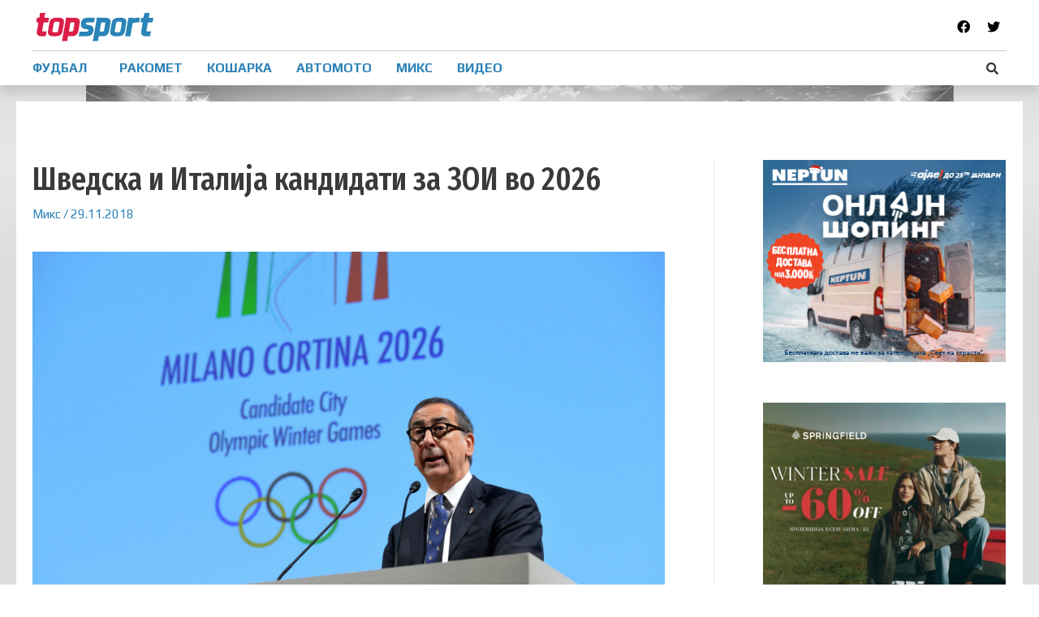

--- FILE ---
content_type: text/html; charset=UTF-8
request_url: https://topsport.mk/rakomet/hanover-nekse-i-tatabanja-protivnici-na-eurofarm-rabotnik/?partial-prev=1
body_size: 2832
content:


<article 
	class="post-54083 post type-post status-publish format-standard has-post-thumbnail hentry category-rakomet category-makfax tag-eurofarm-rabotnik tag-ehf-kup ast-article-single" id="post-54083" itemtype="https://schema.org/CreativeWork" itemscope="itemscope">

	
	
<div class="ast-post-format- single-layout-1 ast-no-date-box">

	
	<header class="entry-header ">

		
				<div class="ast-single-post-order">
			<h1 class="entry-title" itemprop="headline">Хановер, Нексе и Татабања противници на Еурофарм Работник</h1><div class="entry-meta"><span class="cat-links"><a href="https://topsport.mk/category/rakomet/" rel="category tag">Ракомет</a> <a href="https://topsport.mk/category/makfax/" rel="category tag">Makfax</a></span> / <span class="posted-on"><span class="published" itemprop="datePublished"> 29.11.2018</span><span class="updated" itemprop="dateModified"> 29.11.2018</span></span></div>		</div>
		<div class="post-thumb-img-content post-thumb"><img width="800" height="450" src="https://topsport.mk/wp-content/uploads/2018/11/eurofarm-zaedno-so-hanover-tatabanja-i-nekse-vo-grupata-na-ehf-kupot.jpg" class="attachment-large size-large wp-post-image" alt="" decoding="async" itemprop="image" srcset="https://topsport.mk/wp-content/uploads/2018/11/eurofarm-zaedno-so-hanover-tatabanja-i-nekse-vo-grupata-na-ehf-kupot.jpg 800w, https://topsport.mk/wp-content/uploads/2018/11/eurofarm-zaedno-so-hanover-tatabanja-i-nekse-vo-grupata-na-ehf-kupot-300x169.jpg 300w, https://topsport.mk/wp-content/uploads/2018/11/eurofarm-zaedno-so-hanover-tatabanja-i-nekse-vo-grupata-na-ehf-kupot-768x432.jpg 768w, https://topsport.mk/wp-content/uploads/2018/11/eurofarm-zaedno-so-hanover-tatabanja-i-nekse-vo-grupata-na-ehf-kupot-696x392.jpg 696w, https://topsport.mk/wp-content/uploads/2018/11/eurofarm-zaedno-so-hanover-tatabanja-i-nekse-vo-grupata-na-ehf-kupot-747x420.jpg 747w" sizes="(max-width: 800px) 100vw, 800px" /></div>
		
	</header><!-- .entry-header -->

	
	<div class="entry-content clear" 
	itemprop="text"	>

		
		<div class='ai-viewports ai-viewport-1 ai-insert-5-51354514' style='margin: 8px auto; text-align: center; display: block; clear: both;' data-insertion-position='prepend' data-selector='.ai-insert-5-51354514' data-insertion-no-dbg data-code='[base64]' data-block='5'></div>

<p>Ракометарите на Еурофарм Работник ги добија противниците во фазата по групи, во ЕХФ купот. Битолчани во оваа фаза ќе се соочат со екипи од Германија, Унгарија и Хрватска.</p><div class='ai-viewports ai-viewport-3 ai-insert-8-69646191' style='margin: 8px auto 20px; text-align: center; display: block; clear: both;' data-insertion-position='prepend' data-selector='.ai-insert-8-69646191' data-insertion-no-dbg data-code='[base64]' data-block='8'></div>

<div class='ai-viewports ai-viewport-1 ai-viewport-2 ai-insert-7-68939020' style='margin: 8px auto 20px; text-align: center; display: block; clear: both;' data-insertion-position='prepend' data-selector='.ai-insert-7-68939020' data-insertion-no-dbg data-code='[base64]' data-block='7'></div>

<div class='ai-viewports ai-viewport-2 ai-viewport-3 ai-insert-1-12074170' style='margin: 8px auto; text-align: center; display: block; clear: both;' data-insertion-position='prepend' data-selector='.ai-insert-1-12074170' data-insertion-no-dbg data-code='[base64]' data-block='1'></div>


<p>Ждрепката го однесе Еурофарм Работник во Б-групата, каде фаворит е тимот од Бундеслигата, Хановер. Покрај со Хановер битолските ракометари ќе играат и против Татбања (Унгарија), односно Нексе од Нашице (Хрватска).</p>
<p>Оваа фаза во ЕХФ купот ќе започне на 9/10.февруари наредната година, а в првото коло Еурофарм Работник ќе го има најтешкиот испит. Битолчани ќе гостуваат во Хановер, една недела потоа ќе ја пречекаат Татабања, а на 23 или 24.февруари ќе гостуваат кај Нексе.</p>
<p>Во март, во четвртото и петтото коло во Битола ќе гостуваат најпрвин Нексе, а потоа Хановер, а во последното коло Еурофарм Работник ќе гостува во Унгарија.</p>
<p>Состави на групите во ЕХФ купот:</p>
<p><img decoding="async" class="size-full wp-image-54085 aligncenter" src="https://topsport.mk/wp-content/uploads/2018/11/Grupi-EHF.png" alt="" width="479" height="554" srcset="https://topsport.mk/wp-content/uploads/2018/11/Grupi-EHF.png 479w, https://topsport.mk/wp-content/uploads/2018/11/Grupi-EHF-259x300.png 259w, https://topsport.mk/wp-content/uploads/2018/11/Grupi-EHF-363x420.png 363w" sizes="(max-width: 479px) 100vw, 479px" /></p>
<!-- CONTENT END 1 -->

		
		
			</div><!-- .entry-content .clear -->
</div>

	
</article><!-- #post-## -->


	<nav class="navigation post-navigation" aria-label="Написи">
		<h2 class="screen-reader-text">Навигација на напис</h2>
		<div class="nav-links"><div class="nav-previous"><a href="https://topsport.mk/fudbal/golot-na-pike-e-sluchaen-akcijata-ne-bila-vezhbana-video/" rel="prev"><span class="ast-left-arrow">&larr;</span> Previous Напис</a></div><div class="nav-next"><a href="https://topsport.mk/miks/shbedska-i-italija-kandidati-za-zoi-vo-2026/" rel="next">Next Напис <span class="ast-right-arrow">&rarr;</span></a></div></div>
	</nav>